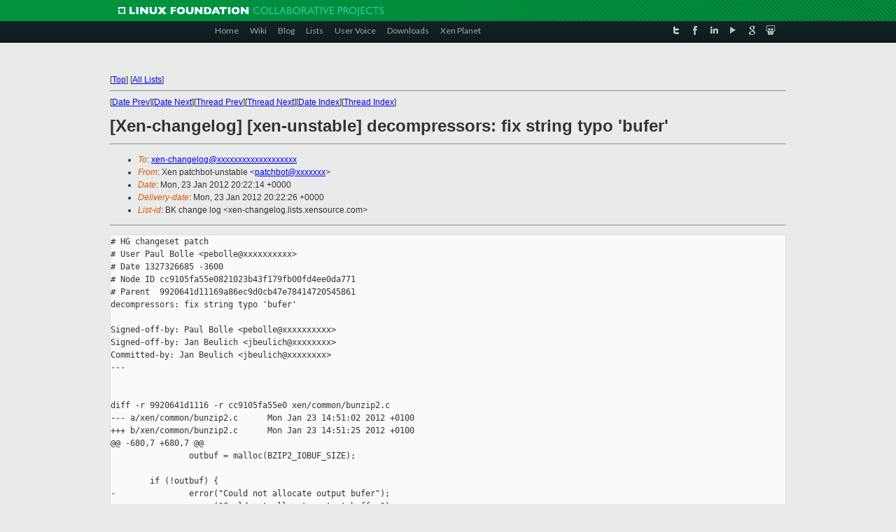

--- FILE ---
content_type: text/html
request_url: https://lists.xenproject.org/archives/html/xen-changelog/2012-01/msg00146.html
body_size: 3150
content:
<!-- MHonArc v2.6.16 -->
<!--X-Subject: [Xen&#45;changelog] [xen&#45;unstable] decompressors: fix string typo	'bufer' -->
<!--X-From-R13: Jra cngpuobg&#45;hafgnoyr <cngpuobgNkra.bet> -->
<!--X-Date: Mon, 23 Jan 2012 20:22:24 +0000 -->
<!--X-Message-Id: E1RpQP8&#45;0000oL&#45;QJ@xenbits.xen.org -->
<!--X-Content-Type: text/plain -->
<!--X-Head-End-->
<!DOCTYPE html PUBLIC "-//W3C//DTD XHTML 1.0 Transitional//EN" "http://www.w3.org/TR/xhtml1/DTD/xhtml1-transitional.dtd">
<html xmlns="http://www.w3.org/1999/xhtml">
<head>
<meta http-equiv="Content-Type" content="text/html; charset=utf-8" />
<title>Xen project Mailing List</title>
</head>
<body bgcolor="#E9EAEA">
        
<link href="/archives/html/images/favicon.ico" rel="shortcut icon" type="image/vnd.microsoft.icon" />

<link href="/archives/html/css/layout.css" rel="stylesheet" type="text/css"/>

<link href="/archives/html/css/base.css" rel="stylesheet" type="text/css"/>
<link href="/archives/html/css/style1.css" rel="stylesheet" type="text/css"/>
<link href="/archives/html/css/menus.css" rel="stylesheet" type="text/css"/>
<link href="/archives/html/css/menus1.css" rel="stylesheet" type="text/css"/>
<link href='https://fonts.googleapis.com/css?family=Lato:400,700' rel='stylesheet' type='text/css'> 


<div class="green-header">
	<div class="mywrapper myclearfix">
		<img alt="" src="/archives/html/images/linux-foundation.png">
	</div>
</div>


<div class="myclearfix" id="mytoolbar">
	<div class="mywrapper myclearfix">
		<div class="float-left">				
			<div class="module smalltopmenu  deepest">
			<ul class="menu menu-line">
				<li class="level1 item435 active current"><a class="level1 active current" href="http://www.xenproject.org/"><span>Home</span></a></li>
				<li class="level1 item506"><a href="http://wiki.xenproject.org" class="item1 level1"><span>Wiki</span></a></li>
				<li class="level1 item507"><a href="http://blog.xenproject.org" class="item2 level1"><span>Blog</span></a></li>
				<li class="level1 item517"><a href="http://lists.xenproject.org" class="item3 level1"><span>Lists</span></a></li>
				<li class="level1 item508"><a href="http://xenorg.uservoice.com" class="item4 level1"><span>User Voice</span></a></li>
				<li class="level1 item509"><a href="http://www.xenproject.org/downloads.html" class="item5 level1"><span>Downloads</span></a></li>
				<li class="level1 item510"><a href="http://www.xenproject.org/xen-planet.html" class="item6 level1"><span>Xen Planet</span></a></li></ul>		
			</div>				
		</div>
							
		<div class="float-right"><div class="module socialmenu  deepest">
			<ul class="menu menu-line">
				<li class="level1 item511"><a href="https://twitter.com/xen_org" class="twitter level1"><span><span style="background-image: url('/archives/html/images/twitter-icon.png');" class="icon"> </span>Twitter</span></a></li>
				<li class="level1 item512"><a href="https://www.facebook.com/pages/The-Xen-Project/181712638644349" class="facebook level1"><span><span style="background-image: url('/archives/html/images/facebook-icon.png');" class="icon"> </span>Facebook</span></a></li>
				<li class="level1 item513"><a href="http://www.linkedin.com/groups?home=&amp;gid=167190" class="linkedin level1"><span><span style="background-image: url('/archives/html/images/linkedin-icon.png');" class="icon"> </span>LinkedIn</span></a></li>
				<li class="level1 item514"><a href="http://vimeo.com/channels/xen" class="vimeo level1"><span><span style="background-image: url('/archives/html/images/vimeo-icon.png');" class="icon"> </span>Vimeo</span></a></li>
				<li class="level1 item515"><a href="https://plus.google.com/b/109906712194947644104/109906712194947644104/about" class="googleplus level1"><span><span style="background-image: url('/archives/html/images/googleplus-icon.png');" class="icon"> </span>Google Plus</span></a></li>
				<li class="level1 item516"><a href="http://slideshare.net/xen_com_mgr/presentations" class="slideshare level1"><span><span style="background-image: url('/archives/html/images/slideshare-icon.png');" class="icon"> </span>Slideshare</span></a></li>
			</ul>		
			</div>
		</div>
	</div>
</div>
    

<p>&nbsp;</p>
<table cellpadding="0" align="center" width="970px">
  <tr>
    <td>
    <!-- start main -->



<div class="metaIdxNav">
<nobr>[<a href="../">Top</a>]</nobr>
<nobr>[<a href="/archives/html/">All Lists</a>]</nobr>
</div>
</center>
<!--X-Body-Begin-->
<!--X-User-Header-->
<!--X-User-Header-End-->
<!--X-TopPNI-->
<hr>
[<a href="msg00142.html">Date Prev</a>][<a href="msg00147.html">Date Next</a>][<a href="msg00142.html">Thread Prev</a>][<a href="msg00147.html">Thread Next</a>][<a href="index.html#00146">Date Index</a>][<a href="threads.html#00146">Thread Index</a>]
<!--X-TopPNI-End-->
<!--X-MsgBody-->
<!--X-Subject-Header-Begin-->
<h1>[Xen-changelog] [xen-unstable] decompressors: fix string typo	'bufer'</h1>
<hr>
<!--X-Subject-Header-End-->
<!--X-Head-of-Message-->
<ul>
<li><em>To</em>: <a href="mailto:xen-changelog@DOMAIN.HIDDEN">xen-changelog@xxxxxxxxxxxxxxxxxxx</a></li>
<li><em>From</em>: Xen patchbot-unstable &lt;<a href="mailto:patchbot@DOMAIN.HIDDEN">patchbot@xxxxxxx</a>&gt;</li>
<li><em>Date</em>: Mon, 23 Jan 2012 20:22:14 +0000</li>
<li><em>Delivery-date</em>: Mon, 23 Jan 2012 20:22:26 +0000</li>
<li><em>List-id</em>: BK change log &lt;xen-changelog.lists.xensource.com&gt;</li>
</ul>
<!--X-Head-of-Message-End-->
<!--X-Head-Body-Sep-Begin-->
<hr>
<!--X-Head-Body-Sep-End-->
<!--X-Body-of-Message-->
<pre># HG changeset patch
# User Paul Bolle &lt;pebolle@xxxxxxxxxx&gt;
# Date 1327326685 -3600
# Node ID cc9105fa55e0821023b43f179fb00fd4ee0da771
# Parent  9920641d11169a86ec9d0cb47e78414720545861
decompressors: fix string typo 'bufer'

Signed-off-by: Paul Bolle &lt;pebolle@xxxxxxxxxx&gt;
Signed-off-by: Jan Beulich &lt;jbeulich@xxxxxxxx&gt;
Committed-by: Jan Beulich &lt;jbeulich@xxxxxxxx&gt;
---


diff -r 9920641d1116 -r cc9105fa55e0 xen/common/bunzip2.c
--- a/xen/common/bunzip2.c      Mon Jan 23 14:51:02 2012 +0100
+++ b/xen/common/bunzip2.c      Mon Jan 23 14:51:25 2012 +0100
@@ -680,7 +680,7 @@
                outbuf = malloc(BZIP2_IOBUF_SIZE);
 
        if (!outbuf) {
-               error(&quot;Could not allocate output bufer&quot;);
+               error(&quot;Could not allocate output buffer&quot;);
                return RETVAL_OUT_OF_MEMORY;
        }
        if (buf)
@@ -688,7 +688,7 @@
        else
                inbuf = malloc(BZIP2_IOBUF_SIZE);
        if (!inbuf) {
-               error(&quot;Could not allocate input bufer&quot;);
+               error(&quot;Could not allocate input buffer&quot;);
                i = RETVAL_OUT_OF_MEMORY;
                goto exit_0;
        }
diff -r 9920641d1116 -r cc9105fa55e0 xen/common/unlzma.c
--- a/xen/common/unlzma.c       Mon Jan 23 14:51:02 2012 +0100
+++ b/xen/common/unlzma.c       Mon Jan 23 14:51:25 2012 +0100
@@ -556,7 +556,7 @@
        else
                inbuf = malloc(LZMA_IOBUF_SIZE);
        if (!inbuf) {
-               error(&quot;Could not allocate input bufer&quot;);
+               error(&quot;Could not allocate input buffer&quot;);
                goto exit_0;
        }
 

_______________________________________________
Xen-changelog mailing list
Xen-changelog@xxxxxxxxxxxxxxxxxxx
<a  rel="nofollow" href="http://lists.xensource.com/xen-changelog">http://lists.xensource.com/xen-changelog</a>

</pre>
<!--X-Body-of-Message-End-->
<!--X-MsgBody-End-->
<!--X-Follow-Ups-->
<hr>
<!--X-Follow-Ups-End-->
<!--X-References-->
<!--X-References-End-->
<!--X-BotPNI-->
<ul>
<li>Prev by Date:
<strong><a href="msg00142.html">[Xen-changelog] [xen-unstable] libelf-loader: introduce	elf_load_image</a></strong>
</li>
<li>Next by Date:
<strong><a href="msg00147.html">[Xen-changelog] [xen-unstable] Include some header files that are	not automatically included on all archs</a></strong>
</li>
<li>Previous by thread:
<strong><a href="msg00142.html">[Xen-changelog] [xen-unstable] libelf-loader: introduce	elf_load_image</a></strong>
</li>
<li>Next by thread:
<strong><a href="msg00147.html">[Xen-changelog] [xen-unstable] Include some header files that are	not automatically included on all archs</a></strong>
</li>
<li>Index(es):
<ul>
<li><a href="index.html#00146"><strong>Date</strong></a></li>
<li><a href="threads.html#00146"><strong>Thread</strong></a></li>
</ul>
</li>
</ul>

<!--X-BotPNI-End-->
<!--X-User-Footer-->
<!--X-User-Footer-End-->

    <!-- end main -->
    </td>
  </tr>
</table>
<p>&nbsp;</p>

<div class="green-footer">
    <div class="mywrapper myclearfix">
    	<p>&copy;2013 Xen Project, A Linux Foundation Collaborative Project. All Rights Reserved. <br>
    Linux Foundation is a registered trademark of The Linux Foundation. <br>
    Xen Project is a trademark of The Linux Foundation.</p>		 
    </div> 
</div>

<link href="/archives/html/css/copyright.css" rel="stylesheet" type="text/css"/>
<hr>
<table cellpadding="0" align="center" width="970px">
  <tr valign="top">
    <td width="70px"><img src="/archives/html/images/rackspace.png" alt="Rackspace"></td>
    <td class="footnote">        
        <p>Lists.xenproject.org is hosted with <a href="http://www.rackspace.com/">RackSpace</a>, monitoring our<br>
           servers 24x7x365 and backed by RackSpace's Fanatical Support&reg;.</p>
    </td>
  </tr>
</table>

<!-- Asynchronous tracking code for Xen Project  -->
<script type="text/javascript">

var _gaq = _gaq || [];
_gaq.push(['_setAccount', 'UA-40152447-1']);
_gaq.push(['_setDomainName', 'xenproject.org']);
_gaq.push(['_trackPageview']);

(function() {
var ga = document.createElement('script'); ga.type = 'text/javascript'; ga.async = true;
ga.src = ('https:' == document.location.protocol ? 'https://ssl' : 'http://www') + '.google-analytics.com/ga.js';
var s = document.getElementsByTagName('script')[0]; s.parentNode.insertBefore(ga, s);
})();

</script>


</body>
</html>

